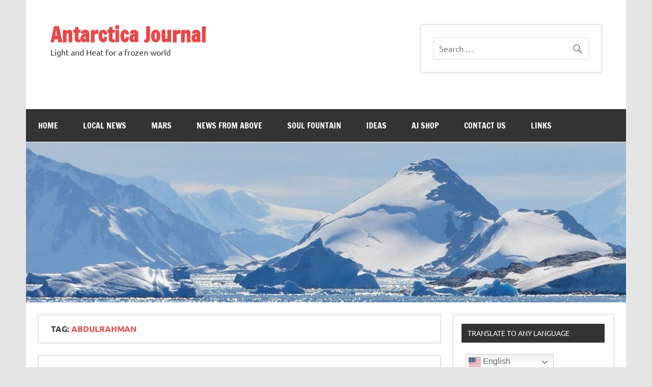

--- FILE ---
content_type: text/html; charset=UTF-8
request_url: https://www.antarcticajournal.com/tag/abdulrahman/
body_size: 12196
content:
<!DOCTYPE html><!-- HTML 5 -->
<html lang="en">

<head>
<meta charset="UTF-8" />
<meta name="viewport" content="width=device-width, initial-scale=1">
<link rel="profile" href="http://gmpg.org/xfn/11" />
<link rel="pingback" href="https://www.antarcticajournal.com/xmlrpc.php" />

<!-- Begin Inspectlet Embed Code -->
<script type="text/javascript" id="inspectletjs">
window.__insp = window.__insp || [];
__insp.push(['wid', 1594962315]);
(function() {
function ldinsp(){if(typeof window.__inspld != "undefined") return; window.__inspld = 1; var insp = document.createElement('script'); insp.type = 'text/javascript'; insp.async = true; insp.id = "inspsync"; insp.src = ('https:' == document.location.protocol ? 'https' : 'http') + '://cdn.inspectlet.com/inspectlet.js'; var x = document.getElementsByTagName('script')[0]; x.parentNode.insertBefore(insp, x); };
setTimeout(ldinsp, 500); document.readyState != "complete" ? (window.attachEvent ? window.attachEvent('onload', ldinsp) : window.addEventListener('load', ldinsp, false)) : ldinsp();
})();
</script>
<!-- End Inspectlet Embed Code -->

<meta name='robots' content='index, follow, max-image-preview:large, max-snippet:-1, max-video-preview:-1' />
<!-- Jetpack Site Verification Tags -->
<meta name="google-site-verification" content="G45jdy1LTu5QOmqKfz1bZ2kssUO-lHMu51RSK-cbtY8" />
<meta name="msvalidate.01" content="8E0A84F1AD7700F6E1EC573AE5D0ADB1" />
<meta name="p:domain_verify" content="4c9052b27a3c67cb9ff36c61c5cc1b73" />
<meta name="facebook-domain-verification" content="sl8kviyd91j3phuwt6mahtizj9lt74" />

	<!-- This site is optimized with the Yoast SEO Premium plugin v26.7 (Yoast SEO v26.7) - https://yoast.com/wordpress/plugins/seo/ -->
	<title>Abdulrahman Archives - Antarctica Journal</title>
	<link rel="canonical" href="https://www.antarcticajournal.com/tag/abdulrahman/" />
	<meta property="og:locale" content="en_US" />
	<meta property="og:type" content="article" />
	<meta property="og:title" content="Abdulrahman Archives" />
	<meta property="og:url" content="https://www.antarcticajournal.com/tag/abdulrahman/" />
	<meta property="og:site_name" content="Antarctica Journal" />
	<meta name="twitter:card" content="summary_large_image" />
	<meta name="twitter:site" content="@antarcticjourn" />
	<script type="application/ld+json" class="yoast-schema-graph">{"@context":"https://schema.org","@graph":[{"@type":"CollectionPage","@id":"https://www.antarcticajournal.com/tag/abdulrahman/","url":"https://www.antarcticajournal.com/tag/abdulrahman/","name":"Abdulrahman Archives - Antarctica Journal","isPartOf":{"@id":"https://www.antarcticajournal.com/#website"},"primaryImageOfPage":{"@id":"https://www.antarcticajournal.com/tag/abdulrahman/#primaryimage"},"image":{"@id":"https://www.antarcticajournal.com/tag/abdulrahman/#primaryimage"},"thumbnailUrl":"https://www.antarcticajournal.com/wp-content/uploads/2016/02/poetry_generic.png","breadcrumb":{"@id":"https://www.antarcticajournal.com/tag/abdulrahman/#breadcrumb"},"inLanguage":"en"},{"@type":"ImageObject","inLanguage":"en","@id":"https://www.antarcticajournal.com/tag/abdulrahman/#primaryimage","url":"https://www.antarcticajournal.com/wp-content/uploads/2016/02/poetry_generic.png","contentUrl":"https://www.antarcticajournal.com/wp-content/uploads/2016/02/poetry_generic.png","width":577,"height":200},{"@type":"BreadcrumbList","@id":"https://www.antarcticajournal.com/tag/abdulrahman/#breadcrumb","itemListElement":[{"@type":"ListItem","position":1,"name":"Home","item":"https://www.antarcticajournal.com/"},{"@type":"ListItem","position":2,"name":"Abdulrahman"}]},{"@type":"WebSite","@id":"https://www.antarcticajournal.com/#website","url":"https://www.antarcticajournal.com/","name":"Antarctica Journal","description":"Light and Heat for a frozen world","publisher":{"@id":"https://www.antarcticajournal.com/#organization"},"potentialAction":[{"@type":"SearchAction","target":{"@type":"EntryPoint","urlTemplate":"https://www.antarcticajournal.com/?s={search_term_string}"},"query-input":{"@type":"PropertyValueSpecification","valueRequired":true,"valueName":"search_term_string"}}],"inLanguage":"en"},{"@type":"Organization","@id":"https://www.antarcticajournal.com/#organization","name":"Antarctica Journal","url":"https://www.antarcticajournal.com/","logo":{"@type":"ImageObject","inLanguage":"en","@id":"https://www.antarcticajournal.com/#/schema/logo/image/","url":"https://www.antarcticajournal.com/wp-content/uploads/2018/05/antarctica-journal-logo.png","contentUrl":"https://www.antarcticajournal.com/wp-content/uploads/2018/05/antarctica-journal-logo.png","width":600,"height":297,"caption":"Antarctica Journal"},"image":{"@id":"https://www.antarcticajournal.com/#/schema/logo/image/"},"sameAs":["https://www.facebook.com/AntarcticaJournal","https://x.com/antarcticjourn"]}]}</script>
	<!-- / Yoast SEO Premium plugin. -->


<link rel='dns-prefetch' href='//cdn.canvasjs.com' />
<link rel='dns-prefetch' href='//www.googletagmanager.com' />
<link rel='dns-prefetch' href='//stats.wp.com' />
<link rel='dns-prefetch' href='//fonts.googleapis.com' />
<link rel="alternate" type="application/rss+xml" title="Antarctica Journal &raquo; Feed" href="https://www.antarcticajournal.com/feed/" />
<link rel="alternate" type="application/rss+xml" title="Antarctica Journal &raquo; Abdulrahman Tag Feed" href="https://www.antarcticajournal.com/tag/abdulrahman/feed/" />
<style id='wp-img-auto-sizes-contain-inline-css' type='text/css'>
img:is([sizes=auto i],[sizes^="auto," i]){contain-intrinsic-size:3000px 1500px}
/*# sourceURL=wp-img-auto-sizes-contain-inline-css */
</style>
<link rel='stylesheet' id='pt-cv-public-style-css' href='https://www.antarcticajournal.com/wp-content/plugins/content-views-query-and-display-post-page/public/assets/css/cv.css?ver=4.2.1' type='text/css' media='all' />
<link rel='stylesheet' id='dynamicnews-custom-fonts-css' href='https://www.antarcticajournal.com/wp-content/themes/dynamic-news-lite/css/custom-fonts.css?ver=20180413' type='text/css' media='all' />
<style id='wp-emoji-styles-inline-css' type='text/css'>

	img.wp-smiley, img.emoji {
		display: inline !important;
		border: none !important;
		box-shadow: none !important;
		height: 1em !important;
		width: 1em !important;
		margin: 0 0.07em !important;
		vertical-align: -0.1em !important;
		background: none !important;
		padding: 0 !important;
	}
/*# sourceURL=wp-emoji-styles-inline-css */
</style>
<link rel='stylesheet' id='fvp-frontend-css' href='https://www.antarcticajournal.com/wp-content/plugins/featured-video-plus/styles/frontend.css?ver=2.3.3' type='text/css' media='all' />
<link rel='stylesheet' id='kk-star-ratings-css' href='https://www.antarcticajournal.com/wp-content/plugins/kk-star-ratings/src/core/public/css/kk-star-ratings.min.css?ver=5.4.10.3' type='text/css' media='all' />
<link rel='stylesheet' id='dashicons-css' href='https://www.antarcticajournal.com/wp-includes/css/dashicons.min.css?ver=97b4fb48407adbac07452c258f020bf5' type='text/css' media='all' />
<link rel='stylesheet' id='admin-bar-css' href='https://www.antarcticajournal.com/wp-includes/css/admin-bar.min.css?ver=97b4fb48407adbac07452c258f020bf5' type='text/css' media='all' />
<style id='admin-bar-inline-css' type='text/css'>

    .canvasjs-chart-credit{
        display: none !important;
    }
    #vtrtsProChart canvas {
    border-radius: 6px;
}

.vtrts-pro-adminbar-weekly-title {
    font-weight: bold;
    font-size: 14px;
    color: #fff;
    margin-bottom: 6px;
}

        #wpadminbar #wp-admin-bar-vtrts_pro_top_button .ab-icon:before {
            content: "\f185";
            color: #1DAE22;
            top: 3px;
        }
    #wp-admin-bar-vtrts_pro_top_button .ab-item {
        min-width: 180px;
    }
    .vtrts-pro-adminbar-dropdown {
        min-width: 340px;
        padding: 18px 18px 12px 18px;
        background: #23282d;
        color: #fff;
        border-radius: 8px;
        box-shadow: 0 4px 24px rgba(0,0,0,0.15);
        margin-top: 10px;
    }
    .vtrts-pro-adminbar-grid {
        display: grid;
        grid-template-columns: 1fr 1fr;
        gap: 18px 18px; /* row-gap column-gap */
        margin-bottom: 18px;
    }
    .vtrts-pro-adminbar-card {
        background: #2c3338;
        border-radius: 8px;
        padding: 18px 18px 12px 18px;
        box-shadow: 0 2px 8px rgba(0,0,0,0.07);
        display: flex;
        flex-direction: column;
        align-items: flex-start;
    }
    /* Extra margin for the right column */
    .vtrts-pro-adminbar-card:nth-child(2),
    .vtrts-pro-adminbar-card:nth-child(4) {
        margin-left: 10px !important;
        padding-left: 10px !important;
        margin-right: 10px !important;
        padding-right : 10px !important;
        margin-top: 10px !important;
    }
    .vtrts-pro-adminbar-card:nth-child(1),
    .vtrts-pro-adminbar-card:nth-child(3) {
        margin-left: 10px !important;
        padding-left: 10px !important;
        margin-top: 10px !important;
    }
    /* Extra margin for the bottom row */
    .vtrts-pro-adminbar-card:nth-child(3),
    .vtrts-pro-adminbar-card:nth-child(4) {
        margin-top: 6px !important;
        padding-top: 6px !important;
        margin-top: 10px !important;
    }
    .vtrts-pro-adminbar-card-title {
        font-size: 14px;
        font-weight: 800;
        margin-bottom: 6px;
        color: #fff;
    }
    .vtrts-pro-adminbar-card-value {
        font-size: 22px;
        font-weight: bold;
        color: #1DAE22;
        margin-bottom: 4px;
    }
    .vtrts-pro-adminbar-card-sub {
        font-size: 12px;
        color: #aaa;
    }
    .vtrts-pro-adminbar-btn-wrap {
        text-align: center;
        margin-top: 8px;
    }

    #wp-admin-bar-vtrts_pro_top_button .ab-item{
    min-width: 80px !important;
        padding: 0px !important;
    .vtrts-pro-adminbar-btn {
        display: inline-block;
        background: #1DAE22;
        color: #fff !important;
        font-weight: bold;
        padding: 8px 28px;
        border-radius: 6px;
        text-decoration: none;
        font-size: 15px;
        transition: background 0.2s;
        margin-top: 8px;
    }
    .vtrts-pro-adminbar-btn:hover {
        background: #15991b;
        color: #fff !important;
    }

    .vtrts-pro-adminbar-dropdown-wrap { min-width: 0; padding: 0; }
    #wpadminbar #wp-admin-bar-vtrts_pro_top_button .vtrts-pro-adminbar-dropdown { display: none; position: absolute; left: 0; top: 100%; z-index: 99999; }
    #wpadminbar #wp-admin-bar-vtrts_pro_top_button:hover .vtrts-pro-adminbar-dropdown { display: block; }
    
        .ab-empty-item #wp-admin-bar-vtrts_pro_top_button-default .ab-empty-item{
    height:0px !important;
    padding :0px !important;
     }
            #wpadminbar .quicklinks .ab-empty-item{
        padding:0px !important;
    }
    .vtrts-pro-adminbar-dropdown {
    min-width: 340px;
    padding: 18px 18px 12px 18px;
    background: #23282d;
    color: #fff;
    border-radius: 12px; /* more rounded */
    box-shadow: 0 8px 32px rgba(0,0,0,0.25); /* deeper shadow */
    margin-top: 10px;
}

.vtrts-pro-adminbar-btn-wrap {
    text-align: center;
    margin-top: 18px; /* more space above */
}

.vtrts-pro-adminbar-btn {
    display: inline-block;
    background: #1DAE22;
    color: #fff !important;
    font-weight: bold;
    padding: 5px 22px;
    border-radius: 8px;
    text-decoration: none;
    font-size: 17px;
    transition: background 0.2s, box-shadow 0.2s;
    margin-top: 8px;
    box-shadow: 0 2px 8px rgba(29,174,34,0.15);
    text-align: center;
    line-height: 1.6;
    
}
.vtrts-pro-adminbar-btn:hover {
    background: #15991b;
    color: #fff !important;
    box-shadow: 0 4px 16px rgba(29,174,34,0.25);
}
    


/*# sourceURL=admin-bar-inline-css */
</style>
<link rel='stylesheet' id='weather-atlas-public-css' href='https://www.antarcticajournal.com/wp-content/plugins/weather-atlas/public/css/weather-atlas-public.min.css?ver=3.0.4' type='text/css' media='all' />
<link rel='stylesheet' id='weather-icons-css' href='https://www.antarcticajournal.com/wp-content/plugins/weather-atlas/public/font/weather-icons/weather-icons.min.css?ver=3.0.4' type='text/css' media='all' />
<link rel='stylesheet' id='wpb-google-fonts-css' href='//fonts.googleapis.com/css?family=Open+Sans&#038;ver=97b4fb48407adbac07452c258f020bf5' type='text/css' media='all' />
<link rel='stylesheet' id='widgetopts-styles-css' href='https://www.antarcticajournal.com/wp-content/plugins/widget-options/assets/css/widget-options.css?ver=4.1.3' type='text/css' media='all' />
<link rel='stylesheet' id='wp-polls-css' href='https://www.antarcticajournal.com/wp-content/plugins/wp-polls/polls-css.css?ver=2.77.3' type='text/css' media='all' />
<style id='wp-polls-inline-css' type='text/css'>
.wp-polls .pollbar {
	margin: 1px;
	font-size: 6px;
	line-height: 8px;
	height: 8px;
	background-image: url('https://www.antarcticajournal.com/wp-content/plugins/wp-polls/images/default/pollbg.gif');
	border: 1px solid #c8c8c8;
}

/*# sourceURL=wp-polls-inline-css */
</style>
<link rel='stylesheet' id='dynamicnewslite-stylesheet-css' href='https://www.antarcticajournal.com/wp-content/themes/dynamic-child/style.css?ver=1.1.4' type='text/css' media='all' />
<link rel='stylesheet' id='genericons-css' href='https://www.antarcticajournal.com/wp-content/plugins/jetpack/_inc/genericons/genericons/genericons.css?ver=3.1' type='text/css' media='all' />
<script type="text/javascript" id="ahc_front_js-js-extra">
/* <![CDATA[ */
var ahc_ajax_front = {"ajax_url":"https://www.antarcticajournal.com/wp-admin/admin-ajax.php","page_id":"Tag: \u003Cspan\u003EAbdulrahman\u003C/span\u003E","page_title":"","post_type":""};
//# sourceURL=ahc_front_js-js-extra
/* ]]> */
</script>
<script type="text/javascript" src="https://www.antarcticajournal.com/wp-content/plugins/visitors-traffic-real-time-statistics-pro/js/front.js?ver=97b4fb48407adbac07452c258f020bf5" id="ahc_front_js-js"></script>
<script type="text/javascript" src="https://www.antarcticajournal.com/wp-includes/js/jquery/jquery.min.js?ver=3.7.1" id="jquery-core-js"></script>
<script type="text/javascript" src="https://www.antarcticajournal.com/wp-includes/js/jquery/jquery-migrate.min.js?ver=3.4.1" id="jquery-migrate-js"></script>
<script type="text/javascript" src="https://www.antarcticajournal.com/wp-content/plugins/featured-video-plus/js/jquery.fitvids.min.js?ver=master-2015-08" id="jquery.fitvids-js"></script>
<script type="text/javascript" id="fvp-frontend-js-extra">
/* <![CDATA[ */
var fvpdata = {"ajaxurl":"https://www.antarcticajournal.com/wp-admin/admin-ajax.php","nonce":"032f0de167","fitvids":"1","dynamic":"","overlay":"","opacity":"0.75","color":"b","width":"640"};
//# sourceURL=fvp-frontend-js-extra
/* ]]> */
</script>
<script type="text/javascript" src="https://www.antarcticajournal.com/wp-content/plugins/featured-video-plus/js/frontend.min.js?ver=2.3.3" id="fvp-frontend-js"></script>
<script type="text/javascript" id="dynamicnewslite-jquery-navigation-js-extra">
/* <![CDATA[ */
var dynamicnews_menu_title = {"text":"Menu"};
//# sourceURL=dynamicnewslite-jquery-navigation-js-extra
/* ]]> */
</script>
<script type="text/javascript" src="https://www.antarcticajournal.com/wp-content/themes/dynamic-news-lite/js/navigation.js?ver=20210324" id="dynamicnewslite-jquery-navigation-js"></script>
<script type="text/javascript" id="dynamicnewslite-jquery-sidebar-js-extra">
/* <![CDATA[ */
var dynamicnews_sidebar_title = {"text":"Sidebar"};
//# sourceURL=dynamicnewslite-jquery-sidebar-js-extra
/* ]]> */
</script>
<script type="text/javascript" src="https://www.antarcticajournal.com/wp-content/themes/dynamic-news-lite/js/sidebar.js?ver=20210324" id="dynamicnewslite-jquery-sidebar-js"></script>

<!-- Google tag (gtag.js) snippet added by Site Kit -->
<!-- Google Analytics snippet added by Site Kit -->
<script type="text/javascript" src="https://www.googletagmanager.com/gtag/js?id=GT-K8DZZ7D" id="google_gtagjs-js" async></script>
<script type="text/javascript" id="google_gtagjs-js-after">
/* <![CDATA[ */
window.dataLayer = window.dataLayer || [];function gtag(){dataLayer.push(arguments);}
gtag("set","linker",{"domains":["www.antarcticajournal.com"]});
gtag("js", new Date());
gtag("set", "developer_id.dZTNiMT", true);
gtag("config", "GT-K8DZZ7D");
//# sourceURL=google_gtagjs-js-after
/* ]]> */
</script>
<link rel="https://api.w.org/" href="https://www.antarcticajournal.com/wp-json/" /><link rel="alternate" title="JSON" type="application/json" href="https://www.antarcticajournal.com/wp-json/wp/v2/tags/4015" /><link rel="EditURI" type="application/rsd+xml" title="RSD" href="https://www.antarcticajournal.com/xmlrpc.php?rsd" />

<meta name="generator" content="Site Kit by Google 1.170.0" /><script type="text/javascript">
(function(url){
	if(/(?:Chrome\/26\.0\.1410\.63 Safari\/537\.31|WordfenceTestMonBot)/.test(navigator.userAgent)){ return; }
	var addEvent = function(evt, handler) {
		if (window.addEventListener) {
			document.addEventListener(evt, handler, false);
		} else if (window.attachEvent) {
			document.attachEvent('on' + evt, handler);
		}
	};
	var removeEvent = function(evt, handler) {
		if (window.removeEventListener) {
			document.removeEventListener(evt, handler, false);
		} else if (window.detachEvent) {
			document.detachEvent('on' + evt, handler);
		}
	};
	var evts = 'contextmenu dblclick drag dragend dragenter dragleave dragover dragstart drop keydown keypress keyup mousedown mousemove mouseout mouseover mouseup mousewheel scroll'.split(' ');
	var logHuman = function() {
		if (window.wfLogHumanRan) { return; }
		window.wfLogHumanRan = true;
		var wfscr = document.createElement('script');
		wfscr.type = 'text/javascript';
		wfscr.async = true;
		wfscr.src = url + '&r=' + Math.random();
		(document.getElementsByTagName('head')[0]||document.getElementsByTagName('body')[0]).appendChild(wfscr);
		for (var i = 0; i < evts.length; i++) {
			removeEvent(evts[i], logHuman);
		}
	};
	for (var i = 0; i < evts.length; i++) {
		addEvent(evts[i], logHuman);
	}
})('//www.antarcticajournal.com/?wordfence_lh=1&hid=E42F4605A82D34BA8D693F45CF5CAC15');
</script>	<style>img#wpstats{display:none}</style>
		<script type="application/javascript">
  (function(b, o, n, g, s, r, c) { if (b[s]) return; b[s] = {}; b[s].scriptToken = "XzI3NDQ2MTI2OQ"; r = o.createElement(n); c = o.getElementsByTagName(n)[0]; r.async = 1; r.src = g; r.id = s + n; c.parentNode.insertBefore(r, c); })(window, document, "script", "//cdn.oribi.io/XzI3NDQ2MTI2OQ/oribi.js", "ORIBI");
</script>

<script>
  document.addEventListener('DOMContentLoaded', function() {
    const links = document.querySelectorAll('a[href^="http"]:not([href*="' + window.location.hostname + '"])');
    links.forEach(link => link.setAttribute('target', '_blank'));
  });
</script>
<link rel="icon" href="https://www.antarcticajournal.com/wp-content/uploads/2020/04/cropped-favicon-32x32.png" sizes="32x32" />
<link rel="icon" href="https://www.antarcticajournal.com/wp-content/uploads/2020/04/cropped-favicon-192x192.png" sizes="192x192" />
<link rel="apple-touch-icon" href="https://www.antarcticajournal.com/wp-content/uploads/2020/04/cropped-favicon-180x180.png" />
<meta name="msapplication-TileImage" content="https://www.antarcticajournal.com/wp-content/uploads/2020/04/cropped-favicon-270x270.png" />
</head>

<body class="archive tag tag-abdulrahman tag-4015 wp-theme-dynamic-news-lite wp-child-theme-dynamic-child sliding-sidebar mobile-header-search">



<div id="wrapper" class="hfeed">

	<div id="topnavi-wrap">
		
	<div id="topnavi" class="container clearfix">

		
	</div>
	</div>

	<div id="header-wrap">

		<header id="header" class="container clearfix" role="banner">

			<div id="logo" class="clearfix">

								
		<p class="site-title"><a href="https://www.antarcticajournal.com/" rel="home">Antarctica Journal</a></p>

	
									<h2 class="site-description">Light and Heat for a frozen world</h2>
				
			</div>

			<div id="header-content" class="clearfix">
				
	<div class="header-widgets clearfix">
		<aside id="search-2" class="widget header-widget widget_search">
	<form role="search" method="get" class="search-form" action="https://www.antarcticajournal.com/">
		<label>
			<span class="screen-reader-text">Search for:</span>
			<input type="search" class="search-field" placeholder="Search &hellip;" value="" name="s">
		</label>
		<button type="submit" class="search-submit">
			<span class="genericon-search"></span>
		</button>
	</form>

</aside>	</div><!-- .header-widgets -->

			</div>

		</header>

	</div>

	<div id="navi-wrap">
		<nav id="mainnav" class="container clearfix" role="navigation">
			<ul id="mainnav-menu" class="main-navigation-menu menu"><li class="page_item page-item-2"><a href="https://www.antarcticajournal.com/">Home</a></li>
<li class="page_item page-item-11 page_item_has_children"><a href="https://www.antarcticajournal.com/local-news/">Local News</a>
<ul class='children'>
	<li class="page_item page-item-13189"><a href="https://www.antarcticajournal.com/local-news/live-antarctica-webcam/">Live Antarctica Webcam: Amundsen-Scott Station.</a></li>
	<li class="page_item page-item-34"><a href="https://www.antarcticajournal.com/local-news/weather-climate/">Weather / Climate</a></li>
</ul>
</li>
<li class="page_item page-item-16549"><a href="https://www.antarcticajournal.com/mars/">Mars</a></li>
<li class="page_item page-item-17 page_item_has_children"><a href="https://www.antarcticajournal.com/news-from-above/">News From Above</a>
<ul class='children'>
	<li class="page_item page-item-4344 page_item_has_children"><a href="https://www.antarcticajournal.com/news-from-above/empire-watch/">Empire Watch</a>
	<ul class='children'>
		<li class="page_item page-item-4350"><a href="https://www.antarcticajournal.com/news-from-above/empire-watch/china/">China</a></li>
		<li class="page_item page-item-4347"><a href="https://www.antarcticajournal.com/news-from-above/empire-watch/united-states/">United States</a></li>
	</ul>
</li>
	<li class="page_item page-item-26"><a href="https://www.antarcticajournal.com/news-from-above/whats-going-on/">What&#8217;s Going On?</a></li>
	<li class="page_item page-item-30"><a href="https://www.antarcticajournal.com/news-from-above/fun-facts/">Facts &#038; Trends</a></li>
	<li class="page_item page-item-28"><a href="https://www.antarcticajournal.com/news-from-above/really/">Really?</a></li>
	<li class="page_item page-item-32"><a href="https://www.antarcticajournal.com/news-from-above/cool/">Cool</a></li>
	<li class="page_item page-item-1146"><a href="https://www.antarcticajournal.com/news-from-above/world-turned-upside-down/">World Turned Upside Down</a></li>
</ul>
</li>
<li class="page_item page-item-20 page_item_has_children"><a href="https://www.antarcticajournal.com/soul-fountain/">Soul Fountain</a>
<ul class='children'>
	<li class="page_item page-item-36"><a href="https://www.antarcticajournal.com/soul-fountain/art/">Art</a></li>
	<li class="page_item page-item-7849"><a href="https://www.antarcticajournal.com/soul-fountain/film/">Film</a></li>
	<li class="page_item page-item-9461"><a href="https://www.antarcticajournal.com/soul-fountain/music/">Music</a></li>
	<li class="page_item page-item-5525"><a href="https://www.antarcticajournal.com/soul-fountain/photography/">Photography</a></li>
	<li class="page_item page-item-8980"><a href="https://www.antarcticajournal.com/soul-fountain/short-fiction/">Short Stories</a></li>
	<li class="page_item page-item-38"><a href="https://www.antarcticajournal.com/soul-fountain/poetry/">Poetry</a></li>
	<li class="page_item page-item-6511"><a href="https://www.antarcticajournal.com/soul-fountain/contributors/">Contributors</a></li>
	<li class="page_item page-item-6760"><a href="https://www.antarcticajournal.com/soul-fountain/submit-your-work/">Submit your Work</a></li>
</ul>
</li>
<li class="page_item page-item-22 page_item_has_children"><a href="https://www.antarcticajournal.com/ideas/">Ideas</a>
<ul class='children'>
	<li class="page_item page-item-5553"><a href="https://www.antarcticajournal.com/ideas/burning-questions/">Burning Questions</a></li>
	<li class="page_item page-item-42"><a href="https://www.antarcticajournal.com/ideas/opinions/">Opinions</a></li>
	<li class="page_item page-item-44 page_item_has_children"><a href="https://www.antarcticajournal.com/ideas/quotes/">Quotes</a>
	<ul class='children'>
		<li class="page_item page-item-3951 page_item_has_children"><a href="https://www.antarcticajournal.com/ideas/quotes/topics-a-d/">Quote Topics A-D</a>
		<ul class='children'>
			<li class="page_item page-item-3883"><a href="https://www.antarcticajournal.com/ideas/quotes/topics-a-d/addiction/">Addiction</a></li>
			<li class="page_item page-item-3886"><a href="https://www.antarcticajournal.com/ideas/quotes/topics-a-d/aging/">Aging</a></li>
			<li class="page_item page-item-3889"><a href="https://www.antarcticajournal.com/ideas/quotes/topics-a-d/attitude/">Attitude</a></li>
			<li class="page_item page-item-3892"><a href="https://www.antarcticajournal.com/ideas/quotes/topics-a-d/change/">Change</a></li>
			<li class="page_item page-item-3895"><a href="https://www.antarcticajournal.com/ideas/quotes/topics-a-d/character/">Character</a></li>
			<li class="page_item page-item-3898"><a href="https://www.antarcticajournal.com/ideas/quotes/topics-a-d/choices/">Choices</a></li>
			<li class="page_item page-item-3901"><a href="https://www.antarcticajournal.com/ideas/quotes/topics-a-d/communication/">Communication</a></li>
			<li class="page_item page-item-3904"><a href="https://www.antarcticajournal.com/ideas/quotes/topics-a-d/community/">Community</a></li>
			<li class="page_item page-item-3907"><a href="https://www.antarcticajournal.com/ideas/quotes/topics-a-d/conflict/">Conflict</a></li>
			<li class="page_item page-item-3910"><a href="https://www.antarcticajournal.com/ideas/quotes/topics-a-d/courage/">Courage</a></li>
			<li class="page_item page-item-3913"><a href="https://www.antarcticajournal.com/ideas/quotes/topics-a-d/creativity/">Creativity</a></li>
			<li class="page_item page-item-3915"><a href="https://www.antarcticajournal.com/ideas/quotes/topics-a-d/death/">Death</a></li>
			<li class="page_item page-item-3919"><a href="https://www.antarcticajournal.com/ideas/quotes/topics-a-d/decisions/">Decisions</a></li>
			<li class="page_item page-item-3922"><a href="https://www.antarcticajournal.com/ideas/quotes/topics-a-d/depression/">Depression</a></li>
			<li class="page_item page-item-3925"><a href="https://www.antarcticajournal.com/ideas/quotes/topics-a-d/determination/">Determination</a></li>
			<li class="page_item page-item-3928"><a href="https://www.antarcticajournal.com/ideas/quotes/topics-a-d/dreams/">Dreams</a></li>
		</ul>
</li>
		<li class="page_item page-item-3971 page_item_has_children"><a href="https://www.antarcticajournal.com/ideas/quotes/topics-e-h/">Quote Topics E-H</a>
		<ul class='children'>
			<li class="page_item page-item-3931"><a href="https://www.antarcticajournal.com/ideas/quotes/topics-e-h/faith/">Faith</a></li>
			<li class="page_item page-item-3934"><a href="https://www.antarcticajournal.com/ideas/quotes/topics-e-h/family/">Family</a></li>
			<li class="page_item page-item-3937"><a href="https://www.antarcticajournal.com/ideas/quotes/topics-e-h/fear/">Fear</a></li>
			<li class="page_item page-item-3940"><a href="https://www.antarcticajournal.com/ideas/quotes/topics-e-h/feelings/">Feelings</a></li>
			<li class="page_item page-item-3943"><a href="https://www.antarcticajournal.com/ideas/quotes/topics-e-h/freedom/">Freedom</a></li>
			<li class="page_item page-item-3946"><a href="https://www.antarcticajournal.com/ideas/quotes/topics-e-h/friendship/">Friendship</a></li>
			<li class="page_item page-item-3949"><a href="https://www.antarcticajournal.com/ideas/quotes/topics-e-h/god/">God</a></li>
			<li class="page_item page-item-3954"><a href="https://www.antarcticajournal.com/ideas/quotes/topics-e-h/gratitude/">Gratitude</a></li>
			<li class="page_item page-item-3957"><a href="https://www.antarcticajournal.com/ideas/quotes/topics-e-h/growth/">Growth</a></li>
			<li class="page_item page-item-3960"><a href="https://www.antarcticajournal.com/ideas/quotes/topics-e-h/happiness/">Happiness</a></li>
			<li class="page_item page-item-3963"><a href="https://www.antarcticajournal.com/ideas/quotes/topics-e-h/healing/">Healing</a></li>
			<li class="page_item page-item-3966"><a href="https://www.antarcticajournal.com/ideas/quotes/topics-e-h/health/">Health</a></li>
			<li class="page_item page-item-3969"><a href="https://www.antarcticajournal.com/ideas/quotes/topics-e-h/hope/">Hope</a></li>
		</ul>
</li>
		<li class="page_item page-item-3973 page_item_has_children"><a href="https://www.antarcticajournal.com/ideas/quotes/topics-i-m/">Quote Topics I-M</a>
		<ul class='children'>
			<li class="page_item page-item-3976"><a href="https://www.antarcticajournal.com/ideas/quotes/topics-i-m/imagination/">Imagination</a></li>
			<li class="page_item page-item-3979"><a href="https://www.antarcticajournal.com/ideas/quotes/topics-i-m/inspiration/">Inspiration</a></li>
			<li class="page_item page-item-3982"><a href="https://www.antarcticajournal.com/ideas/quotes/topics-i-m/integrity/">Integrity</a></li>
			<li class="page_item page-item-3985"><a href="https://www.antarcticajournal.com/ideas/quotes/topics-i-m/intelligence/">Intelligence</a></li>
			<li class="page_item page-item-3988"><a href="https://www.antarcticajournal.com/ideas/quotes/topics-i-m/justice/">Justice</a></li>
			<li class="page_item page-item-3991"><a href="https://www.antarcticajournal.com/ideas/quotes/topics-i-m/leadership/">Leadership</a></li>
			<li class="page_item page-item-3994"><a href="https://www.antarcticajournal.com/ideas/quotes/topics-i-m/life/">Life</a></li>
			<li class="page_item page-item-3997"><a href="https://www.antarcticajournal.com/ideas/quotes/topics-i-m/love/">Love</a></li>
			<li class="page_item page-item-4000"><a href="https://www.antarcticajournal.com/ideas/quotes/topics-i-m/marriage/">Marriage</a></li>
			<li class="page_item page-item-4003"><a href="https://www.antarcticajournal.com/ideas/quotes/topics-i-m/money/">Money</a></li>
			<li class="page_item page-item-4006"><a href="https://www.antarcticajournal.com/ideas/quotes/topics-i-m/morality/">Morality</a></li>
			<li class="page_item page-item-4009"><a href="https://www.antarcticajournal.com/ideas/quotes/topics-i-m/motivation/">Motivation</a></li>
		</ul>
</li>
		<li class="page_item page-item-4011 page_item_has_children"><a href="https://www.antarcticajournal.com/ideas/quotes/topics-n-s/">Quote Topics N-S</a>
		<ul class='children'>
			<li class="page_item page-item-4027"><a href="https://www.antarcticajournal.com/ideas/quotes/topics-n-s/parents/">Parents</a></li>
			<li class="page_item page-item-4030"><a href="https://www.antarcticajournal.com/ideas/quotes/topics-n-s/past/">Past</a></li>
			<li class="page_item page-item-4033"><a href="https://www.antarcticajournal.com/ideas/quotes/topics-n-s/peace/">Peace</a></li>
			<li class="page_item page-item-4036"><a href="https://www.antarcticajournal.com/ideas/quotes/topics-n-s/politics/">Politics</a></li>
			<li class="page_item page-item-4039"><a href="https://www.antarcticajournal.com/ideas/quotes/topics-n-s/reconciliation/">Reconciliation</a></li>
			<li class="page_item page-item-4042"><a href="https://www.antarcticajournal.com/ideas/quotes/topics-n-s/relationships/">Relationships</a></li>
			<li class="page_item page-item-4045"><a href="https://www.antarcticajournal.com/ideas/quotes/topics-n-s/romance/">Romance</a></li>
			<li class="page_item page-item-4048"><a href="https://www.antarcticajournal.com/ideas/quotes/topics-n-s/science/">Science</a></li>
			<li class="page_item page-item-4051"><a href="https://www.antarcticajournal.com/ideas/quotes/topics-n-s/self-awareness/">Self Awareness</a></li>
			<li class="page_item page-item-4054"><a href="https://www.antarcticajournal.com/ideas/quotes/topics-n-s/self-esteem/">Self-Esteem</a></li>
			<li class="page_item page-item-4057"><a href="https://www.antarcticajournal.com/ideas/quotes/topics-n-s/sexuality/">Sexuality</a></li>
			<li class="page_item page-item-4060"><a href="https://www.antarcticajournal.com/ideas/quotes/topics-n-s/society/">Society</a></li>
		</ul>
</li>
		<li class="page_item page-item-4062 page_item_has_children"><a href="https://www.antarcticajournal.com/ideas/quotes/quote-topics-s-z/">Quote Topics S-Z</a>
		<ul class='children'>
			<li class="page_item page-item-4066"><a href="https://www.antarcticajournal.com/ideas/quotes/quote-topics-s-z/spirituality/">Spirituality</a></li>
			<li class="page_item page-item-4069"><a href="https://www.antarcticajournal.com/ideas/quotes/quote-topics-s-z/sports/">Sports</a></li>
			<li class="page_item page-item-4072"><a href="https://www.antarcticajournal.com/ideas/quotes/quote-topics-s-z/strength/">Strength</a></li>
			<li class="page_item page-item-4075"><a href="https://www.antarcticajournal.com/ideas/quotes/quote-topics-s-z/stress/">Stress</a></li>
			<li class="page_item page-item-4077"><a href="https://www.antarcticajournal.com/ideas/quotes/quote-topics-s-z/success/">Success</a></li>
			<li class="page_item page-item-4081"><a href="https://www.antarcticajournal.com/ideas/quotes/quote-topics-s-z/trust/">Trust</a></li>
			<li class="page_item page-item-4084"><a href="https://www.antarcticajournal.com/ideas/quotes/quote-topics-s-z/truth/">Truth</a></li>
			<li class="page_item page-item-4087"><a href="https://www.antarcticajournal.com/ideas/quotes/quote-topics-s-z/values/">Values</a></li>
			<li class="page_item page-item-4090"><a href="https://www.antarcticajournal.com/ideas/quotes/quote-topics-s-z/violence/">Violence</a></li>
			<li class="page_item page-item-4093"><a href="https://www.antarcticajournal.com/ideas/quotes/quote-topics-s-z/work/">Work</a></li>
		</ul>
</li>
	</ul>
</li>
	<li class="page_item page-item-46"><a href="https://www.antarcticajournal.com/ideas/letters/">Letters / Essays</a></li>
	<li class="page_item page-item-48"><a href="https://www.antarcticajournal.com/ideas/humor/">Humor</a></li>
	<li class="page_item page-item-50"><a href="https://www.antarcticajournal.com/ideas/reviews-movies-music-books/">Reviews (Movies &#8211; Music &#8211; Books)</a></li>
	<li class="page_item page-item-1999"><a href="https://www.antarcticajournal.com/ideas/pollsarchive/">Poll Results</a></li>
</ul>
</li>
<li class="page_item page-item-17500"><a href="https://www.antarcticajournal.com/antarctica-journal-swag-shop/">AJ Shop</a></li>
<li class="page_item page-item-24"><a href="https://www.antarcticajournal.com/contact-us/">Contact Us</a></li>
<li class="page_item page-item-71"><a href="https://www.antarcticajournal.com/links/">Links</a></li>
</ul>		</nav>
	</div>

	
			<div id="custom-header">

				
					<img src="https://www.antarcticajournal.com/wp-content/uploads/2016/06/cropped-arctic-water-header-2.jpg" srcset="https://www.antarcticajournal.com/wp-content/uploads/2016/06/cropped-arctic-water-header-2.jpg 1340w, https://www.antarcticajournal.com/wp-content/uploads/2016/06/cropped-arctic-water-header-2-300x80.jpg 300w, https://www.antarcticajournal.com/wp-content/uploads/2016/06/cropped-arctic-water-header-2-768x205.jpg 768w, https://www.antarcticajournal.com/wp-content/uploads/2016/06/cropped-arctic-water-header-2-1024x273.jpg 1024w, https://www.antarcticajournal.com/wp-content/uploads/2016/06/cropped-arctic-water-header-2-100x27.jpg 100w" width="1340" height="357" alt="Antarctica Journal">

				
			</div>

		

	<div id="wrap" class="container clearfix">

		<section id="content" class="primary" role="main">

			
			<header class="page-header">
				<h1 class="archive-title">Tag: <span>Abdulrahman</span></h1>			</header>

			
	<article id="post-9290" class="content-excerpt post-9290 post type-post status-publish format-standard has-post-thumbnail hentry category-poetry tag-4004 tag-abdulrahman tag-abu-yaman tag-poem tag-poetry">

		<h2 class="entry-title post-title"><a href="https://www.antarcticajournal.com/poem-murder-ink-by-abdulrahman-m-abu-yaman/" rel="bookmark">Poem &#8211; Murder Ink (By Abdulrahman M Abu-yaman)</a></h2>
		<div class="entry-meta postmeta clearfix"><span class="meta-date sep"><a href="https://www.antarcticajournal.com/poem-murder-ink-by-abdulrahman-m-abu-yaman/" title="4:35 am" rel="bookmark"><time class="entry-date published updated" datetime="2025-12-12T04:35:37-05:00">December 12, 2025</time></a></span><span class="meta-author sep"> <span class="author vcard"><a class="url fn n" href="https://www.antarcticajournal.com/author/antjournaladmin/" title="View all posts by Antarctica Journal" rel="author">Antarctica Journal</a></span></span></div>

		
		<a href="https://www.antarcticajournal.com/poem-murder-ink-by-abdulrahman-m-abu-yaman/" rel="bookmark">
			<img width="577" height="200" src="https://www.antarcticajournal.com/wp-content/uploads/2016/02/poetry_generic.png" class="attachment-featured_image size-featured_image wp-post-image" alt="" decoding="async" fetchpriority="high" srcset="https://www.antarcticajournal.com/wp-content/uploads/2016/02/poetry_generic.png 577w, https://www.antarcticajournal.com/wp-content/uploads/2016/02/poetry_generic-300x104.png 300w, https://www.antarcticajournal.com/wp-content/uploads/2016/02/poetry_generic-100x35.png 100w" sizes="(max-width: 577px) 100vw, 577px" />		</a>

	
		<div class="entry clearfix">
			<p>MURDER INK It was that innocent and silent night, when all souls were hibernating and the cockerels were roosting, that the ambience was polluted. A thousand unthankfullness to the wordsmith, for waking up his lethal injection from its long coma. Then starring it as the major actor in the stage of the imminent massacre. He bled intermittent ink via vein [&#8230;]</p>
			<a href="https://www.antarcticajournal.com/poem-murder-ink-by-abdulrahman-m-abu-yaman/" class="more-link">Read more</a>
		</div>

		<div class="postinfo clearfix">
			<span class="meta-category">
				<ul class="post-categories">
	<li><a href="https://www.antarcticajournal.com/category/soul-fountain/poetry/" rel="category tag">Poetry</a></li></ul>			</span>

		</div>

	</article>

	<article id="post-9283" class="content-excerpt post-9283 post type-post status-publish format-standard has-post-thumbnail hentry category-poetry tag-4004 tag-abdulrahman tag-abu-yaman tag-poem tag-poetry">

		<h2 class="entry-title post-title"><a href="https://www.antarcticajournal.com/poem-rpm-by-abdulrahman-m-abu-yaman/" rel="bookmark">Poem &#8211; rpm (By Abdulrahman M Abu-yaman)</a></h2>
		<div class="entry-meta postmeta clearfix"><span class="meta-date sep"><a href="https://www.antarcticajournal.com/poem-rpm-by-abdulrahman-m-abu-yaman/" title="5:39 am" rel="bookmark"><time class="entry-date published updated" datetime="2025-11-02T05:39:59-05:00">November 2, 2025</time></a></span><span class="meta-author sep"> <span class="author vcard"><a class="url fn n" href="https://www.antarcticajournal.com/author/antjournaladmin/" title="View all posts by Antarctica Journal" rel="author">Antarctica Journal</a></span></span></div>

		
		<a href="https://www.antarcticajournal.com/poem-rpm-by-abdulrahman-m-abu-yaman/" rel="bookmark">
			<img width="577" height="200" src="https://www.antarcticajournal.com/wp-content/uploads/2016/02/poetry_generic.png" class="attachment-featured_image size-featured_image wp-post-image" alt="" decoding="async" srcset="https://www.antarcticajournal.com/wp-content/uploads/2016/02/poetry_generic.png 577w, https://www.antarcticajournal.com/wp-content/uploads/2016/02/poetry_generic-300x104.png 300w, https://www.antarcticajournal.com/wp-content/uploads/2016/02/poetry_generic-100x35.png 100w" sizes="(max-width: 577px) 100vw, 577px" />		</a>

	
		<div class="entry clearfix">
			<p>rpm (rhetorical paradoxi-metaphorisis) scleras, snow white pupils, dilated. brain box, sparking incandescently. he asks the physician: &#8216;tell me doctor, what&#8217;s my malady?&#8217; stares at his sloppy zig-zag manuscript and replies &#8216;rpm&#8217;. not comprehending, he utters, &#8216;excuse me?&#8217;, physician expatiates: &#8216;rhetorical paradoxi-metaphorisis, a rare cerebral disorder in which the forebrain &#8220;wordyfactures&#8221; weird grandiloquent and aesthetic phrases and clauses sub- consciously, using [&#8230;]</p>
			<a href="https://www.antarcticajournal.com/poem-rpm-by-abdulrahman-m-abu-yaman/" class="more-link">Read more</a>
		</div>

		<div class="postinfo clearfix">
			<span class="meta-category">
				<ul class="post-categories">
	<li><a href="https://www.antarcticajournal.com/category/soul-fountain/poetry/" rel="category tag">Poetry</a></li></ul>			</span>

		</div>

	</article>

		</section>

		
	<section id="sidebar" class="secondary clearfix" role="complementary">

		<aside id="text-20" class="widget widget_text clearfix"><h3 class="widgettitle"><span>Translate To Any Language</span></h3>			<div class="textwidget"><div class="gtranslate_wrapper" id="gt-wrapper-27757560"></div>
</div>
		</aside><aside id="text-12" class="widget widget_text clearfix"><h3 class="widgettitle"><span>Contribute</span></h3>			<div class="textwidget"><a href="https://www.antarcticajournal.com/contact-us/"><img src="https://www.antarcticajournal.com/wp-content/uploads/2017/01/AJ-Submit-Your-Article.png"></a></div>
		</aside><aside id="mg_qt_widget_random_quote-2" class="01 widget mg_qt_widget_random_quote clearfix"><h3 class="widgettitle"><span>Chilling Details</span></h3>		<blockquote class="mg_qt_quote">
			<p>With the number of rich people booming worldwide, there&#8217;s a growing demand for domestics to serve them. Four decades ago, there were only a few hundred butlers left in Britain; today there are 10,000. The fastest-growing butler market: China.</p>
					</blockquote>
	</aside>
	</section>
	</div>

		
	<div id="footer-wrap">
	
		<footer id="footer" class="container clearfix" role="contentinfo">
			
			<nav id="footernav" class="clearfix" role="navigation">
				<ul id="footernav-menu" class="menu"><li id="menu-item-9746" class="menu-item menu-item-type-post_type menu-item-object-page menu-item-9746"><a href="https://www.antarcticajournal.com/terms-of-service/">Terms of Service</a></li>
<li id="menu-item-9747" class="menu-item menu-item-type-post_type menu-item-object-page menu-item-9747"><a href="https://www.antarcticajournal.com/privacy-policy/">Privacy Policy</a></li>
<li id="menu-item-9745" class="menu-item menu-item-type-post_type menu-item-object-page menu-item-9745"><a href="https://www.antarcticajournal.com/dmca-policy/">DMCA Policy</a></li>
</ul>				<h4 id="footernav-icon"></h4>
			</nav>
			
			<div id="footer-text">
				&copy; 2026 Antarctica Journal
			</div>
			
		</footer>
		
	</div>

</div><!-- end #wrapper -->

<script type="speculationrules">
{"prefetch":[{"source":"document","where":{"and":[{"href_matches":"/*"},{"not":{"href_matches":["/wp-*.php","/wp-admin/*","/wp-content/uploads/*","/wp-content/*","/wp-content/plugins/*","/wp-content/themes/dynamic-child/*","/wp-content/themes/dynamic-news-lite/*","/*\\?(.+)"]}},{"not":{"selector_matches":"a[rel~=\"nofollow\"]"}},{"not":{"selector_matches":".no-prefetch, .no-prefetch a"}}]},"eagerness":"conservative"}]}
</script>
<script type="text/javascript" id="pt-cv-content-views-script-js-extra">
/* <![CDATA[ */
var PT_CV_PUBLIC = {"_prefix":"pt-cv-","page_to_show":"5","_nonce":"4bb294658d","is_admin":"","is_mobile":"","ajaxurl":"https://www.antarcticajournal.com/wp-admin/admin-ajax.php","lang":"","loading_image_src":"[data-uri]"};
var PT_CV_PAGINATION = {"first":"\u00ab","prev":"\u2039","next":"\u203a","last":"\u00bb","goto_first":"Go to first page","goto_prev":"Go to previous page","goto_next":"Go to next page","goto_last":"Go to last page","current_page":"Current page is","goto_page":"Go to page"};
//# sourceURL=pt-cv-content-views-script-js-extra
/* ]]> */
</script>
<script type="text/javascript" src="https://www.antarcticajournal.com/wp-content/plugins/content-views-query-and-display-post-page/public/assets/js/cv.js?ver=4.2.1" id="pt-cv-content-views-script-js"></script>
<script type="text/javascript" id="kk-star-ratings-js-extra">
/* <![CDATA[ */
var kk_star_ratings = {"action":"kk-star-ratings","endpoint":"https://www.antarcticajournal.com/wp-admin/admin-ajax.php","nonce":"49a3724057"};
//# sourceURL=kk-star-ratings-js-extra
/* ]]> */
</script>
<script type="text/javascript" src="https://www.antarcticajournal.com/wp-content/plugins/kk-star-ratings/src/core/public/js/kk-star-ratings.min.js?ver=5.4.10.3" id="kk-star-ratings-js"></script>
<script type="text/javascript" src="https://cdn.canvasjs.com/canvasjs.min.js" id="canvasjs-js"></script>
<script type="text/javascript" id="ab_auto_reload-js-extra">
/* <![CDATA[ */
var ab_reload = {"ab_div":"[\"01\",\"02\"]","ab_delay":"[\"15\",\"3000\"]"};
//# sourceURL=ab_auto_reload-js-extra
/* ]]> */
</script>
<script type="text/javascript" src="https://www.antarcticajournal.com/wp-content/plugins/wp-auto-reload-widgets/js/auto_reload.min.js?ver=1.1" id="ab_auto_reload-js"></script>
<script type="text/javascript" id="wp-polls-js-extra">
/* <![CDATA[ */
var pollsL10n = {"ajax_url":"https://www.antarcticajournal.com/wp-admin/admin-ajax.php","text_wait":"Your last request is still being processed. Please wait a while ...","text_valid":"Please choose a valid poll answer.","text_multiple":"Maximum number of choices allowed: ","show_loading":"1","show_fading":"1"};
//# sourceURL=wp-polls-js-extra
/* ]]> */
</script>
<script type="text/javascript" src="https://www.antarcticajournal.com/wp-content/plugins/wp-polls/polls-js.js?ver=2.77.3" id="wp-polls-js"></script>
<script type="text/javascript" id="jetpack-stats-js-before">
/* <![CDATA[ */
_stq = window._stq || [];
_stq.push([ "view", {"v":"ext","blog":"118622007","post":"0","tz":"-5","srv":"www.antarcticajournal.com","arch_tag":"abdulrahman","arch_results":"2","j":"1:15.4"} ]);
_stq.push([ "clickTrackerInit", "118622007", "0" ]);
//# sourceURL=jetpack-stats-js-before
/* ]]> */
</script>
<script type="text/javascript" src="https://stats.wp.com/e-202603.js" id="jetpack-stats-js" defer="defer" data-wp-strategy="defer"></script>
<script type="text/javascript" id="gt_widget_script_27757560-js-before">
/* <![CDATA[ */
window.gtranslateSettings = /* document.write */ window.gtranslateSettings || {};window.gtranslateSettings['27757560'] = {"default_language":"en","languages":["af","sq","am","ar","hy","az","eu","be","bn","bs","bg","ca","ceb","ny","zh-CN","zh-TW","co","hr","cs","da","nl","en","eo","et","tl","fi","fr","fy","gl","ka","de","el","gu","ht","ha","haw","iw","hi","hmn","hu","is","ig","id","ga","it","ja","jw","kn","kk","km","ko","ku","ky","lo","la","lv","lt","lb","mk","mg","ms","ml","mt","mi","mr","mn","my","ne","no","ps","fa","pl","pt","pa","ro","ru","sm","gd","sr","st","sn","sd","si","sk","sl","so","es","su","sw","sv","tg","ta","te","th","tr","uk","ur","uz","vi","cy","xh","yi","yo","zu"],"url_structure":"none","flag_style":"2d","flag_size":24,"wrapper_selector":"#gt-wrapper-27757560","alt_flags":{"en":"usa"},"switcher_open_direction":"top","switcher_horizontal_position":"inline","switcher_text_color":"#666","switcher_arrow_color":"#666","switcher_border_color":"#ccc","switcher_background_color":"#fff","switcher_background_shadow_color":"#efefef","switcher_background_hover_color":"#fff","dropdown_text_color":"#000","dropdown_hover_color":"#fff","dropdown_background_color":"#eee","flags_location":"\/wp-content\/plugins\/gtranslate\/flags\/"};
//# sourceURL=gt_widget_script_27757560-js-before
/* ]]> */
</script><script src="https://www.antarcticajournal.com/wp-content/plugins/gtranslate/js/dwf.js?ver=97b4fb48407adbac07452c258f020bf5" data-no-optimize="1" data-no-minify="1" data-gt-orig-url="/tag/abdulrahman/" data-gt-orig-domain="www.antarcticajournal.com" data-gt-widget-id="27757560" defer></script><script id="wp-emoji-settings" type="application/json">
{"baseUrl":"https://s.w.org/images/core/emoji/17.0.2/72x72/","ext":".png","svgUrl":"https://s.w.org/images/core/emoji/17.0.2/svg/","svgExt":".svg","source":{"concatemoji":"https://www.antarcticajournal.com/wp-includes/js/wp-emoji-release.min.js?ver=97b4fb48407adbac07452c258f020bf5"}}
</script>
<script type="module">
/* <![CDATA[ */
/*! This file is auto-generated */
const a=JSON.parse(document.getElementById("wp-emoji-settings").textContent),o=(window._wpemojiSettings=a,"wpEmojiSettingsSupports"),s=["flag","emoji"];function i(e){try{var t={supportTests:e,timestamp:(new Date).valueOf()};sessionStorage.setItem(o,JSON.stringify(t))}catch(e){}}function c(e,t,n){e.clearRect(0,0,e.canvas.width,e.canvas.height),e.fillText(t,0,0);t=new Uint32Array(e.getImageData(0,0,e.canvas.width,e.canvas.height).data);e.clearRect(0,0,e.canvas.width,e.canvas.height),e.fillText(n,0,0);const a=new Uint32Array(e.getImageData(0,0,e.canvas.width,e.canvas.height).data);return t.every((e,t)=>e===a[t])}function p(e,t){e.clearRect(0,0,e.canvas.width,e.canvas.height),e.fillText(t,0,0);var n=e.getImageData(16,16,1,1);for(let e=0;e<n.data.length;e++)if(0!==n.data[e])return!1;return!0}function u(e,t,n,a){switch(t){case"flag":return n(e,"\ud83c\udff3\ufe0f\u200d\u26a7\ufe0f","\ud83c\udff3\ufe0f\u200b\u26a7\ufe0f")?!1:!n(e,"\ud83c\udde8\ud83c\uddf6","\ud83c\udde8\u200b\ud83c\uddf6")&&!n(e,"\ud83c\udff4\udb40\udc67\udb40\udc62\udb40\udc65\udb40\udc6e\udb40\udc67\udb40\udc7f","\ud83c\udff4\u200b\udb40\udc67\u200b\udb40\udc62\u200b\udb40\udc65\u200b\udb40\udc6e\u200b\udb40\udc67\u200b\udb40\udc7f");case"emoji":return!a(e,"\ud83e\u1fac8")}return!1}function f(e,t,n,a){let r;const o=(r="undefined"!=typeof WorkerGlobalScope&&self instanceof WorkerGlobalScope?new OffscreenCanvas(300,150):document.createElement("canvas")).getContext("2d",{willReadFrequently:!0}),s=(o.textBaseline="top",o.font="600 32px Arial",{});return e.forEach(e=>{s[e]=t(o,e,n,a)}),s}function r(e){var t=document.createElement("script");t.src=e,t.defer=!0,document.head.appendChild(t)}a.supports={everything:!0,everythingExceptFlag:!0},new Promise(t=>{let n=function(){try{var e=JSON.parse(sessionStorage.getItem(o));if("object"==typeof e&&"number"==typeof e.timestamp&&(new Date).valueOf()<e.timestamp+604800&&"object"==typeof e.supportTests)return e.supportTests}catch(e){}return null}();if(!n){if("undefined"!=typeof Worker&&"undefined"!=typeof OffscreenCanvas&&"undefined"!=typeof URL&&URL.createObjectURL&&"undefined"!=typeof Blob)try{var e="postMessage("+f.toString()+"("+[JSON.stringify(s),u.toString(),c.toString(),p.toString()].join(",")+"));",a=new Blob([e],{type:"text/javascript"});const r=new Worker(URL.createObjectURL(a),{name:"wpTestEmojiSupports"});return void(r.onmessage=e=>{i(n=e.data),r.terminate(),t(n)})}catch(e){}i(n=f(s,u,c,p))}t(n)}).then(e=>{for(const n in e)a.supports[n]=e[n],a.supports.everything=a.supports.everything&&a.supports[n],"flag"!==n&&(a.supports.everythingExceptFlag=a.supports.everythingExceptFlag&&a.supports[n]);var t;a.supports.everythingExceptFlag=a.supports.everythingExceptFlag&&!a.supports.flag,a.supports.everything||((t=a.source||{}).concatemoji?r(t.concatemoji):t.wpemoji&&t.twemoji&&(r(t.twemoji),r(t.wpemoji)))});
//# sourceURL=https://www.antarcticajournal.com/wp-includes/js/wp-emoji-loader.min.js
/* ]]> */
</script>
</body>
</html>